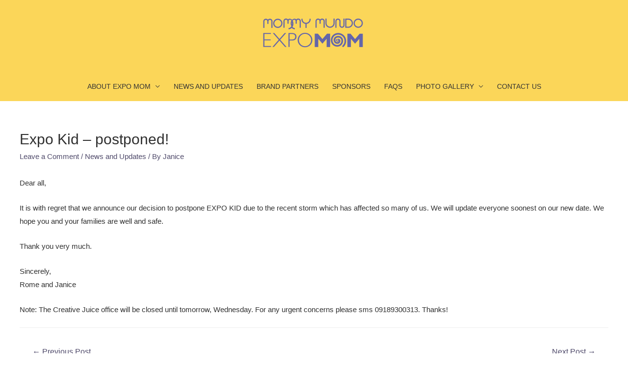

--- FILE ---
content_type: text/html; charset=utf-8
request_url: https://www.google.com/recaptcha/api2/anchor?ar=1&k=6LfUrboZAAAAAE3dtelcIvETaUYmrlRix_uclV4H&co=aHR0cHM6Ly9leHBvbW9tLmNvbTo0NDM.&hl=en&v=7gg7H51Q-naNfhmCP3_R47ho&size=invisible&anchor-ms=20000&execute-ms=15000&cb=6d95xhxtz3ad
body_size: 48083
content:
<!DOCTYPE HTML><html dir="ltr" lang="en"><head><meta http-equiv="Content-Type" content="text/html; charset=UTF-8">
<meta http-equiv="X-UA-Compatible" content="IE=edge">
<title>reCAPTCHA</title>
<style type="text/css">
/* cyrillic-ext */
@font-face {
  font-family: 'Roboto';
  font-style: normal;
  font-weight: 400;
  font-stretch: 100%;
  src: url(//fonts.gstatic.com/s/roboto/v48/KFO7CnqEu92Fr1ME7kSn66aGLdTylUAMa3GUBHMdazTgWw.woff2) format('woff2');
  unicode-range: U+0460-052F, U+1C80-1C8A, U+20B4, U+2DE0-2DFF, U+A640-A69F, U+FE2E-FE2F;
}
/* cyrillic */
@font-face {
  font-family: 'Roboto';
  font-style: normal;
  font-weight: 400;
  font-stretch: 100%;
  src: url(//fonts.gstatic.com/s/roboto/v48/KFO7CnqEu92Fr1ME7kSn66aGLdTylUAMa3iUBHMdazTgWw.woff2) format('woff2');
  unicode-range: U+0301, U+0400-045F, U+0490-0491, U+04B0-04B1, U+2116;
}
/* greek-ext */
@font-face {
  font-family: 'Roboto';
  font-style: normal;
  font-weight: 400;
  font-stretch: 100%;
  src: url(//fonts.gstatic.com/s/roboto/v48/KFO7CnqEu92Fr1ME7kSn66aGLdTylUAMa3CUBHMdazTgWw.woff2) format('woff2');
  unicode-range: U+1F00-1FFF;
}
/* greek */
@font-face {
  font-family: 'Roboto';
  font-style: normal;
  font-weight: 400;
  font-stretch: 100%;
  src: url(//fonts.gstatic.com/s/roboto/v48/KFO7CnqEu92Fr1ME7kSn66aGLdTylUAMa3-UBHMdazTgWw.woff2) format('woff2');
  unicode-range: U+0370-0377, U+037A-037F, U+0384-038A, U+038C, U+038E-03A1, U+03A3-03FF;
}
/* math */
@font-face {
  font-family: 'Roboto';
  font-style: normal;
  font-weight: 400;
  font-stretch: 100%;
  src: url(//fonts.gstatic.com/s/roboto/v48/KFO7CnqEu92Fr1ME7kSn66aGLdTylUAMawCUBHMdazTgWw.woff2) format('woff2');
  unicode-range: U+0302-0303, U+0305, U+0307-0308, U+0310, U+0312, U+0315, U+031A, U+0326-0327, U+032C, U+032F-0330, U+0332-0333, U+0338, U+033A, U+0346, U+034D, U+0391-03A1, U+03A3-03A9, U+03B1-03C9, U+03D1, U+03D5-03D6, U+03F0-03F1, U+03F4-03F5, U+2016-2017, U+2034-2038, U+203C, U+2040, U+2043, U+2047, U+2050, U+2057, U+205F, U+2070-2071, U+2074-208E, U+2090-209C, U+20D0-20DC, U+20E1, U+20E5-20EF, U+2100-2112, U+2114-2115, U+2117-2121, U+2123-214F, U+2190, U+2192, U+2194-21AE, U+21B0-21E5, U+21F1-21F2, U+21F4-2211, U+2213-2214, U+2216-22FF, U+2308-230B, U+2310, U+2319, U+231C-2321, U+2336-237A, U+237C, U+2395, U+239B-23B7, U+23D0, U+23DC-23E1, U+2474-2475, U+25AF, U+25B3, U+25B7, U+25BD, U+25C1, U+25CA, U+25CC, U+25FB, U+266D-266F, U+27C0-27FF, U+2900-2AFF, U+2B0E-2B11, U+2B30-2B4C, U+2BFE, U+3030, U+FF5B, U+FF5D, U+1D400-1D7FF, U+1EE00-1EEFF;
}
/* symbols */
@font-face {
  font-family: 'Roboto';
  font-style: normal;
  font-weight: 400;
  font-stretch: 100%;
  src: url(//fonts.gstatic.com/s/roboto/v48/KFO7CnqEu92Fr1ME7kSn66aGLdTylUAMaxKUBHMdazTgWw.woff2) format('woff2');
  unicode-range: U+0001-000C, U+000E-001F, U+007F-009F, U+20DD-20E0, U+20E2-20E4, U+2150-218F, U+2190, U+2192, U+2194-2199, U+21AF, U+21E6-21F0, U+21F3, U+2218-2219, U+2299, U+22C4-22C6, U+2300-243F, U+2440-244A, U+2460-24FF, U+25A0-27BF, U+2800-28FF, U+2921-2922, U+2981, U+29BF, U+29EB, U+2B00-2BFF, U+4DC0-4DFF, U+FFF9-FFFB, U+10140-1018E, U+10190-1019C, U+101A0, U+101D0-101FD, U+102E0-102FB, U+10E60-10E7E, U+1D2C0-1D2D3, U+1D2E0-1D37F, U+1F000-1F0FF, U+1F100-1F1AD, U+1F1E6-1F1FF, U+1F30D-1F30F, U+1F315, U+1F31C, U+1F31E, U+1F320-1F32C, U+1F336, U+1F378, U+1F37D, U+1F382, U+1F393-1F39F, U+1F3A7-1F3A8, U+1F3AC-1F3AF, U+1F3C2, U+1F3C4-1F3C6, U+1F3CA-1F3CE, U+1F3D4-1F3E0, U+1F3ED, U+1F3F1-1F3F3, U+1F3F5-1F3F7, U+1F408, U+1F415, U+1F41F, U+1F426, U+1F43F, U+1F441-1F442, U+1F444, U+1F446-1F449, U+1F44C-1F44E, U+1F453, U+1F46A, U+1F47D, U+1F4A3, U+1F4B0, U+1F4B3, U+1F4B9, U+1F4BB, U+1F4BF, U+1F4C8-1F4CB, U+1F4D6, U+1F4DA, U+1F4DF, U+1F4E3-1F4E6, U+1F4EA-1F4ED, U+1F4F7, U+1F4F9-1F4FB, U+1F4FD-1F4FE, U+1F503, U+1F507-1F50B, U+1F50D, U+1F512-1F513, U+1F53E-1F54A, U+1F54F-1F5FA, U+1F610, U+1F650-1F67F, U+1F687, U+1F68D, U+1F691, U+1F694, U+1F698, U+1F6AD, U+1F6B2, U+1F6B9-1F6BA, U+1F6BC, U+1F6C6-1F6CF, U+1F6D3-1F6D7, U+1F6E0-1F6EA, U+1F6F0-1F6F3, U+1F6F7-1F6FC, U+1F700-1F7FF, U+1F800-1F80B, U+1F810-1F847, U+1F850-1F859, U+1F860-1F887, U+1F890-1F8AD, U+1F8B0-1F8BB, U+1F8C0-1F8C1, U+1F900-1F90B, U+1F93B, U+1F946, U+1F984, U+1F996, U+1F9E9, U+1FA00-1FA6F, U+1FA70-1FA7C, U+1FA80-1FA89, U+1FA8F-1FAC6, U+1FACE-1FADC, U+1FADF-1FAE9, U+1FAF0-1FAF8, U+1FB00-1FBFF;
}
/* vietnamese */
@font-face {
  font-family: 'Roboto';
  font-style: normal;
  font-weight: 400;
  font-stretch: 100%;
  src: url(//fonts.gstatic.com/s/roboto/v48/KFO7CnqEu92Fr1ME7kSn66aGLdTylUAMa3OUBHMdazTgWw.woff2) format('woff2');
  unicode-range: U+0102-0103, U+0110-0111, U+0128-0129, U+0168-0169, U+01A0-01A1, U+01AF-01B0, U+0300-0301, U+0303-0304, U+0308-0309, U+0323, U+0329, U+1EA0-1EF9, U+20AB;
}
/* latin-ext */
@font-face {
  font-family: 'Roboto';
  font-style: normal;
  font-weight: 400;
  font-stretch: 100%;
  src: url(//fonts.gstatic.com/s/roboto/v48/KFO7CnqEu92Fr1ME7kSn66aGLdTylUAMa3KUBHMdazTgWw.woff2) format('woff2');
  unicode-range: U+0100-02BA, U+02BD-02C5, U+02C7-02CC, U+02CE-02D7, U+02DD-02FF, U+0304, U+0308, U+0329, U+1D00-1DBF, U+1E00-1E9F, U+1EF2-1EFF, U+2020, U+20A0-20AB, U+20AD-20C0, U+2113, U+2C60-2C7F, U+A720-A7FF;
}
/* latin */
@font-face {
  font-family: 'Roboto';
  font-style: normal;
  font-weight: 400;
  font-stretch: 100%;
  src: url(//fonts.gstatic.com/s/roboto/v48/KFO7CnqEu92Fr1ME7kSn66aGLdTylUAMa3yUBHMdazQ.woff2) format('woff2');
  unicode-range: U+0000-00FF, U+0131, U+0152-0153, U+02BB-02BC, U+02C6, U+02DA, U+02DC, U+0304, U+0308, U+0329, U+2000-206F, U+20AC, U+2122, U+2191, U+2193, U+2212, U+2215, U+FEFF, U+FFFD;
}
/* cyrillic-ext */
@font-face {
  font-family: 'Roboto';
  font-style: normal;
  font-weight: 500;
  font-stretch: 100%;
  src: url(//fonts.gstatic.com/s/roboto/v48/KFO7CnqEu92Fr1ME7kSn66aGLdTylUAMa3GUBHMdazTgWw.woff2) format('woff2');
  unicode-range: U+0460-052F, U+1C80-1C8A, U+20B4, U+2DE0-2DFF, U+A640-A69F, U+FE2E-FE2F;
}
/* cyrillic */
@font-face {
  font-family: 'Roboto';
  font-style: normal;
  font-weight: 500;
  font-stretch: 100%;
  src: url(//fonts.gstatic.com/s/roboto/v48/KFO7CnqEu92Fr1ME7kSn66aGLdTylUAMa3iUBHMdazTgWw.woff2) format('woff2');
  unicode-range: U+0301, U+0400-045F, U+0490-0491, U+04B0-04B1, U+2116;
}
/* greek-ext */
@font-face {
  font-family: 'Roboto';
  font-style: normal;
  font-weight: 500;
  font-stretch: 100%;
  src: url(//fonts.gstatic.com/s/roboto/v48/KFO7CnqEu92Fr1ME7kSn66aGLdTylUAMa3CUBHMdazTgWw.woff2) format('woff2');
  unicode-range: U+1F00-1FFF;
}
/* greek */
@font-face {
  font-family: 'Roboto';
  font-style: normal;
  font-weight: 500;
  font-stretch: 100%;
  src: url(//fonts.gstatic.com/s/roboto/v48/KFO7CnqEu92Fr1ME7kSn66aGLdTylUAMa3-UBHMdazTgWw.woff2) format('woff2');
  unicode-range: U+0370-0377, U+037A-037F, U+0384-038A, U+038C, U+038E-03A1, U+03A3-03FF;
}
/* math */
@font-face {
  font-family: 'Roboto';
  font-style: normal;
  font-weight: 500;
  font-stretch: 100%;
  src: url(//fonts.gstatic.com/s/roboto/v48/KFO7CnqEu92Fr1ME7kSn66aGLdTylUAMawCUBHMdazTgWw.woff2) format('woff2');
  unicode-range: U+0302-0303, U+0305, U+0307-0308, U+0310, U+0312, U+0315, U+031A, U+0326-0327, U+032C, U+032F-0330, U+0332-0333, U+0338, U+033A, U+0346, U+034D, U+0391-03A1, U+03A3-03A9, U+03B1-03C9, U+03D1, U+03D5-03D6, U+03F0-03F1, U+03F4-03F5, U+2016-2017, U+2034-2038, U+203C, U+2040, U+2043, U+2047, U+2050, U+2057, U+205F, U+2070-2071, U+2074-208E, U+2090-209C, U+20D0-20DC, U+20E1, U+20E5-20EF, U+2100-2112, U+2114-2115, U+2117-2121, U+2123-214F, U+2190, U+2192, U+2194-21AE, U+21B0-21E5, U+21F1-21F2, U+21F4-2211, U+2213-2214, U+2216-22FF, U+2308-230B, U+2310, U+2319, U+231C-2321, U+2336-237A, U+237C, U+2395, U+239B-23B7, U+23D0, U+23DC-23E1, U+2474-2475, U+25AF, U+25B3, U+25B7, U+25BD, U+25C1, U+25CA, U+25CC, U+25FB, U+266D-266F, U+27C0-27FF, U+2900-2AFF, U+2B0E-2B11, U+2B30-2B4C, U+2BFE, U+3030, U+FF5B, U+FF5D, U+1D400-1D7FF, U+1EE00-1EEFF;
}
/* symbols */
@font-face {
  font-family: 'Roboto';
  font-style: normal;
  font-weight: 500;
  font-stretch: 100%;
  src: url(//fonts.gstatic.com/s/roboto/v48/KFO7CnqEu92Fr1ME7kSn66aGLdTylUAMaxKUBHMdazTgWw.woff2) format('woff2');
  unicode-range: U+0001-000C, U+000E-001F, U+007F-009F, U+20DD-20E0, U+20E2-20E4, U+2150-218F, U+2190, U+2192, U+2194-2199, U+21AF, U+21E6-21F0, U+21F3, U+2218-2219, U+2299, U+22C4-22C6, U+2300-243F, U+2440-244A, U+2460-24FF, U+25A0-27BF, U+2800-28FF, U+2921-2922, U+2981, U+29BF, U+29EB, U+2B00-2BFF, U+4DC0-4DFF, U+FFF9-FFFB, U+10140-1018E, U+10190-1019C, U+101A0, U+101D0-101FD, U+102E0-102FB, U+10E60-10E7E, U+1D2C0-1D2D3, U+1D2E0-1D37F, U+1F000-1F0FF, U+1F100-1F1AD, U+1F1E6-1F1FF, U+1F30D-1F30F, U+1F315, U+1F31C, U+1F31E, U+1F320-1F32C, U+1F336, U+1F378, U+1F37D, U+1F382, U+1F393-1F39F, U+1F3A7-1F3A8, U+1F3AC-1F3AF, U+1F3C2, U+1F3C4-1F3C6, U+1F3CA-1F3CE, U+1F3D4-1F3E0, U+1F3ED, U+1F3F1-1F3F3, U+1F3F5-1F3F7, U+1F408, U+1F415, U+1F41F, U+1F426, U+1F43F, U+1F441-1F442, U+1F444, U+1F446-1F449, U+1F44C-1F44E, U+1F453, U+1F46A, U+1F47D, U+1F4A3, U+1F4B0, U+1F4B3, U+1F4B9, U+1F4BB, U+1F4BF, U+1F4C8-1F4CB, U+1F4D6, U+1F4DA, U+1F4DF, U+1F4E3-1F4E6, U+1F4EA-1F4ED, U+1F4F7, U+1F4F9-1F4FB, U+1F4FD-1F4FE, U+1F503, U+1F507-1F50B, U+1F50D, U+1F512-1F513, U+1F53E-1F54A, U+1F54F-1F5FA, U+1F610, U+1F650-1F67F, U+1F687, U+1F68D, U+1F691, U+1F694, U+1F698, U+1F6AD, U+1F6B2, U+1F6B9-1F6BA, U+1F6BC, U+1F6C6-1F6CF, U+1F6D3-1F6D7, U+1F6E0-1F6EA, U+1F6F0-1F6F3, U+1F6F7-1F6FC, U+1F700-1F7FF, U+1F800-1F80B, U+1F810-1F847, U+1F850-1F859, U+1F860-1F887, U+1F890-1F8AD, U+1F8B0-1F8BB, U+1F8C0-1F8C1, U+1F900-1F90B, U+1F93B, U+1F946, U+1F984, U+1F996, U+1F9E9, U+1FA00-1FA6F, U+1FA70-1FA7C, U+1FA80-1FA89, U+1FA8F-1FAC6, U+1FACE-1FADC, U+1FADF-1FAE9, U+1FAF0-1FAF8, U+1FB00-1FBFF;
}
/* vietnamese */
@font-face {
  font-family: 'Roboto';
  font-style: normal;
  font-weight: 500;
  font-stretch: 100%;
  src: url(//fonts.gstatic.com/s/roboto/v48/KFO7CnqEu92Fr1ME7kSn66aGLdTylUAMa3OUBHMdazTgWw.woff2) format('woff2');
  unicode-range: U+0102-0103, U+0110-0111, U+0128-0129, U+0168-0169, U+01A0-01A1, U+01AF-01B0, U+0300-0301, U+0303-0304, U+0308-0309, U+0323, U+0329, U+1EA0-1EF9, U+20AB;
}
/* latin-ext */
@font-face {
  font-family: 'Roboto';
  font-style: normal;
  font-weight: 500;
  font-stretch: 100%;
  src: url(//fonts.gstatic.com/s/roboto/v48/KFO7CnqEu92Fr1ME7kSn66aGLdTylUAMa3KUBHMdazTgWw.woff2) format('woff2');
  unicode-range: U+0100-02BA, U+02BD-02C5, U+02C7-02CC, U+02CE-02D7, U+02DD-02FF, U+0304, U+0308, U+0329, U+1D00-1DBF, U+1E00-1E9F, U+1EF2-1EFF, U+2020, U+20A0-20AB, U+20AD-20C0, U+2113, U+2C60-2C7F, U+A720-A7FF;
}
/* latin */
@font-face {
  font-family: 'Roboto';
  font-style: normal;
  font-weight: 500;
  font-stretch: 100%;
  src: url(//fonts.gstatic.com/s/roboto/v48/KFO7CnqEu92Fr1ME7kSn66aGLdTylUAMa3yUBHMdazQ.woff2) format('woff2');
  unicode-range: U+0000-00FF, U+0131, U+0152-0153, U+02BB-02BC, U+02C6, U+02DA, U+02DC, U+0304, U+0308, U+0329, U+2000-206F, U+20AC, U+2122, U+2191, U+2193, U+2212, U+2215, U+FEFF, U+FFFD;
}
/* cyrillic-ext */
@font-face {
  font-family: 'Roboto';
  font-style: normal;
  font-weight: 900;
  font-stretch: 100%;
  src: url(//fonts.gstatic.com/s/roboto/v48/KFO7CnqEu92Fr1ME7kSn66aGLdTylUAMa3GUBHMdazTgWw.woff2) format('woff2');
  unicode-range: U+0460-052F, U+1C80-1C8A, U+20B4, U+2DE0-2DFF, U+A640-A69F, U+FE2E-FE2F;
}
/* cyrillic */
@font-face {
  font-family: 'Roboto';
  font-style: normal;
  font-weight: 900;
  font-stretch: 100%;
  src: url(//fonts.gstatic.com/s/roboto/v48/KFO7CnqEu92Fr1ME7kSn66aGLdTylUAMa3iUBHMdazTgWw.woff2) format('woff2');
  unicode-range: U+0301, U+0400-045F, U+0490-0491, U+04B0-04B1, U+2116;
}
/* greek-ext */
@font-face {
  font-family: 'Roboto';
  font-style: normal;
  font-weight: 900;
  font-stretch: 100%;
  src: url(//fonts.gstatic.com/s/roboto/v48/KFO7CnqEu92Fr1ME7kSn66aGLdTylUAMa3CUBHMdazTgWw.woff2) format('woff2');
  unicode-range: U+1F00-1FFF;
}
/* greek */
@font-face {
  font-family: 'Roboto';
  font-style: normal;
  font-weight: 900;
  font-stretch: 100%;
  src: url(//fonts.gstatic.com/s/roboto/v48/KFO7CnqEu92Fr1ME7kSn66aGLdTylUAMa3-UBHMdazTgWw.woff2) format('woff2');
  unicode-range: U+0370-0377, U+037A-037F, U+0384-038A, U+038C, U+038E-03A1, U+03A3-03FF;
}
/* math */
@font-face {
  font-family: 'Roboto';
  font-style: normal;
  font-weight: 900;
  font-stretch: 100%;
  src: url(//fonts.gstatic.com/s/roboto/v48/KFO7CnqEu92Fr1ME7kSn66aGLdTylUAMawCUBHMdazTgWw.woff2) format('woff2');
  unicode-range: U+0302-0303, U+0305, U+0307-0308, U+0310, U+0312, U+0315, U+031A, U+0326-0327, U+032C, U+032F-0330, U+0332-0333, U+0338, U+033A, U+0346, U+034D, U+0391-03A1, U+03A3-03A9, U+03B1-03C9, U+03D1, U+03D5-03D6, U+03F0-03F1, U+03F4-03F5, U+2016-2017, U+2034-2038, U+203C, U+2040, U+2043, U+2047, U+2050, U+2057, U+205F, U+2070-2071, U+2074-208E, U+2090-209C, U+20D0-20DC, U+20E1, U+20E5-20EF, U+2100-2112, U+2114-2115, U+2117-2121, U+2123-214F, U+2190, U+2192, U+2194-21AE, U+21B0-21E5, U+21F1-21F2, U+21F4-2211, U+2213-2214, U+2216-22FF, U+2308-230B, U+2310, U+2319, U+231C-2321, U+2336-237A, U+237C, U+2395, U+239B-23B7, U+23D0, U+23DC-23E1, U+2474-2475, U+25AF, U+25B3, U+25B7, U+25BD, U+25C1, U+25CA, U+25CC, U+25FB, U+266D-266F, U+27C0-27FF, U+2900-2AFF, U+2B0E-2B11, U+2B30-2B4C, U+2BFE, U+3030, U+FF5B, U+FF5D, U+1D400-1D7FF, U+1EE00-1EEFF;
}
/* symbols */
@font-face {
  font-family: 'Roboto';
  font-style: normal;
  font-weight: 900;
  font-stretch: 100%;
  src: url(//fonts.gstatic.com/s/roboto/v48/KFO7CnqEu92Fr1ME7kSn66aGLdTylUAMaxKUBHMdazTgWw.woff2) format('woff2');
  unicode-range: U+0001-000C, U+000E-001F, U+007F-009F, U+20DD-20E0, U+20E2-20E4, U+2150-218F, U+2190, U+2192, U+2194-2199, U+21AF, U+21E6-21F0, U+21F3, U+2218-2219, U+2299, U+22C4-22C6, U+2300-243F, U+2440-244A, U+2460-24FF, U+25A0-27BF, U+2800-28FF, U+2921-2922, U+2981, U+29BF, U+29EB, U+2B00-2BFF, U+4DC0-4DFF, U+FFF9-FFFB, U+10140-1018E, U+10190-1019C, U+101A0, U+101D0-101FD, U+102E0-102FB, U+10E60-10E7E, U+1D2C0-1D2D3, U+1D2E0-1D37F, U+1F000-1F0FF, U+1F100-1F1AD, U+1F1E6-1F1FF, U+1F30D-1F30F, U+1F315, U+1F31C, U+1F31E, U+1F320-1F32C, U+1F336, U+1F378, U+1F37D, U+1F382, U+1F393-1F39F, U+1F3A7-1F3A8, U+1F3AC-1F3AF, U+1F3C2, U+1F3C4-1F3C6, U+1F3CA-1F3CE, U+1F3D4-1F3E0, U+1F3ED, U+1F3F1-1F3F3, U+1F3F5-1F3F7, U+1F408, U+1F415, U+1F41F, U+1F426, U+1F43F, U+1F441-1F442, U+1F444, U+1F446-1F449, U+1F44C-1F44E, U+1F453, U+1F46A, U+1F47D, U+1F4A3, U+1F4B0, U+1F4B3, U+1F4B9, U+1F4BB, U+1F4BF, U+1F4C8-1F4CB, U+1F4D6, U+1F4DA, U+1F4DF, U+1F4E3-1F4E6, U+1F4EA-1F4ED, U+1F4F7, U+1F4F9-1F4FB, U+1F4FD-1F4FE, U+1F503, U+1F507-1F50B, U+1F50D, U+1F512-1F513, U+1F53E-1F54A, U+1F54F-1F5FA, U+1F610, U+1F650-1F67F, U+1F687, U+1F68D, U+1F691, U+1F694, U+1F698, U+1F6AD, U+1F6B2, U+1F6B9-1F6BA, U+1F6BC, U+1F6C6-1F6CF, U+1F6D3-1F6D7, U+1F6E0-1F6EA, U+1F6F0-1F6F3, U+1F6F7-1F6FC, U+1F700-1F7FF, U+1F800-1F80B, U+1F810-1F847, U+1F850-1F859, U+1F860-1F887, U+1F890-1F8AD, U+1F8B0-1F8BB, U+1F8C0-1F8C1, U+1F900-1F90B, U+1F93B, U+1F946, U+1F984, U+1F996, U+1F9E9, U+1FA00-1FA6F, U+1FA70-1FA7C, U+1FA80-1FA89, U+1FA8F-1FAC6, U+1FACE-1FADC, U+1FADF-1FAE9, U+1FAF0-1FAF8, U+1FB00-1FBFF;
}
/* vietnamese */
@font-face {
  font-family: 'Roboto';
  font-style: normal;
  font-weight: 900;
  font-stretch: 100%;
  src: url(//fonts.gstatic.com/s/roboto/v48/KFO7CnqEu92Fr1ME7kSn66aGLdTylUAMa3OUBHMdazTgWw.woff2) format('woff2');
  unicode-range: U+0102-0103, U+0110-0111, U+0128-0129, U+0168-0169, U+01A0-01A1, U+01AF-01B0, U+0300-0301, U+0303-0304, U+0308-0309, U+0323, U+0329, U+1EA0-1EF9, U+20AB;
}
/* latin-ext */
@font-face {
  font-family: 'Roboto';
  font-style: normal;
  font-weight: 900;
  font-stretch: 100%;
  src: url(//fonts.gstatic.com/s/roboto/v48/KFO7CnqEu92Fr1ME7kSn66aGLdTylUAMa3KUBHMdazTgWw.woff2) format('woff2');
  unicode-range: U+0100-02BA, U+02BD-02C5, U+02C7-02CC, U+02CE-02D7, U+02DD-02FF, U+0304, U+0308, U+0329, U+1D00-1DBF, U+1E00-1E9F, U+1EF2-1EFF, U+2020, U+20A0-20AB, U+20AD-20C0, U+2113, U+2C60-2C7F, U+A720-A7FF;
}
/* latin */
@font-face {
  font-family: 'Roboto';
  font-style: normal;
  font-weight: 900;
  font-stretch: 100%;
  src: url(//fonts.gstatic.com/s/roboto/v48/KFO7CnqEu92Fr1ME7kSn66aGLdTylUAMa3yUBHMdazQ.woff2) format('woff2');
  unicode-range: U+0000-00FF, U+0131, U+0152-0153, U+02BB-02BC, U+02C6, U+02DA, U+02DC, U+0304, U+0308, U+0329, U+2000-206F, U+20AC, U+2122, U+2191, U+2193, U+2212, U+2215, U+FEFF, U+FFFD;
}

</style>
<link rel="stylesheet" type="text/css" href="https://www.gstatic.com/recaptcha/releases/7gg7H51Q-naNfhmCP3_R47ho/styles__ltr.css">
<script nonce="W5NOwgqUqvRcVCXenZqfEQ" type="text/javascript">window['__recaptcha_api'] = 'https://www.google.com/recaptcha/api2/';</script>
<script type="text/javascript" src="https://www.gstatic.com/recaptcha/releases/7gg7H51Q-naNfhmCP3_R47ho/recaptcha__en.js" nonce="W5NOwgqUqvRcVCXenZqfEQ">
      
    </script></head>
<body><div id="rc-anchor-alert" class="rc-anchor-alert"></div>
<input type="hidden" id="recaptcha-token" value="[base64]">
<script type="text/javascript" nonce="W5NOwgqUqvRcVCXenZqfEQ">
      recaptcha.anchor.Main.init("[\x22ainput\x22,[\x22bgdata\x22,\x22\x22,\[base64]/[base64]/bmV3IFpbdF0obVswXSk6Sz09Mj9uZXcgWlt0XShtWzBdLG1bMV0pOks9PTM/bmV3IFpbdF0obVswXSxtWzFdLG1bMl0pOks9PTQ/[base64]/[base64]/[base64]/[base64]/[base64]/[base64]/[base64]/[base64]/[base64]/[base64]/[base64]/[base64]/[base64]/[base64]\\u003d\\u003d\x22,\[base64]\\u003d\\u003d\x22,\x22wrzCk8KwwpjDuRtKw68fw7fCg8K2wq8mcMO/w7rCqivCnWDDnsKsw6VLTMKXwqgEw4zDksKUwp/CjhTCshgXNcOQwpdBSMKIHMK/VjtgVmxzw7fDu8K0QXM2S8OvwoUlw4oww4MsJj5yVC0AL8KkdMOHwr/DuMKdwp/CjF/DpcOXKMKdH8KxLsKtw5LDicKaw6zCoT7CrjA7NWJuSl/[base64]/wpogw51nYDRWeWvDqHTDi8OGdidlwp4FXAfCs3AmVMKcGcO2w7rChAbCoMK8wojCq8OjcsOBbiXCkiRbw63DjELDk8OEw48rwpvDpcKzMwTDrxoHwqbDsS5aVA3DosOBwpccw43DuTBeLMKow552wrvDsMKIw7vDu0Iyw5fCo8K2wohrwrR7OMO6w7/CjMKeIsOdG8KYwr7CrcKFw6NHw5TCqMK9w498RcKMecOxD8OHw6rCj2fCn8OPJC7DuE/Cul87wpzCnMKnHcOnwoUHwqwqMnsSwo4VAMKmw5AdH3k3wpENwqnDk0jCmcKRCmw7w5nCtzpNJ8Owwq/Dl8OgwqTCtHbDvsKBTApFwqnDnVJ9IsO6wo5qwpXCs8ONw6N8w4dewo3CsURzfCvCmcOkABZEw4bCpMKuLz1Ewq7CvEvCtB4OPxDCr3w0AwrCrUzClideFEfCjsOsw7/CtQrCqFs0G8O2w6YqFcOUwqwGw4PCkMOmJhFTwobCvV/Cjy/[base64]/w6A5ZGzCtMK/aFIsw4TDlnxfSMOQb1HDhhnDgHcjFcOtISLDo8OywobCkkQ7wpPDjyhyI8OBEXc9UGXCisKywrZpRyzDnMOUwojChcKrw5obwpXDq8Ovw4rDjXPDp8Khw67DiQzCkMKrw6HDjsOkAknDi8KICcOKwqoYWMK+CsO/[base64]/DusKKLsOgHcKzwpVnPMOSw6HDncK2IDFbw67CigdjfQlOw7TDgsOmAcO+TknCvGNQwrR6EHXCicOXw71wXx9tBMOywqQNJMK2GsKcwoB3w6xtUw/Ctnxgwq7CgMKbFGYHw5Y3wp8AG8K5w7nCmG3Dh8OkUsOMwr/[base64]/CssKrwokLwq8UVsOvGsKjCDINGcOAwqx3wop2w7DCnMOKTMOsOmHDlcOZIcK7w67CvR0Kw4DCtR3Duj/Cp8OswrjDr8KWwo1kwrIZNlVFw5EDYRlJwrPDv8OyHMKVw43CmcK+w4MLHMKcCzFCw4MfPMK/w49jw45cX8Ohw7Ifw7YtwpnCmcK9PF7DlwvChcKJw7DDjUA7AsOiw5vDrDESOHDCnUkSw7d4KMO/w6kIdnHDjcKGeEo2w6VUQsOMw5rDpcK7AcK8ZMKIw7vDmsKsS1RpwqZGPcKgTMOkw7fDnWrClMK7w5DCnAFPecOoKUfCggQpwqA3VV4OwrPCrQUew6jCt8KlwpM3dMO4w7zDh8KkJMKWwoHCk8KFw63CmzfCumZoY0TDsMK/AEVpwp7Di8K8wpl8w4vDmsOmwqvCj2VuXEkBwo0CwrTCuxsew6w2w6EYw5bDpMOQZMKqWcOLwrDCmMK0wq7CrVhiw57Cs8O/cio5GsKpDBHDvRrCqyjCqsKdeMKJw7XDu8Ola23CrMKPw6cDCsKxw7XDvnHCmMKAN37DvXnCsirDkFfDvcOrw5pww7LCjBrCl30bwpw8w7R9A8K8UMObw558woJwwpnCrH/[base64]/[base64]/DtcOOwqLDgH1Xw77Cin7DkcK0MknDjcOcB8O4w48/J0LDo14kWXHDnsKmScOwwrgHwr9TBSlXw4vDucKMWcKLwoRhw5bCs8KiCcK9Zn1ww7EkQMKSwobCvzzClMOnR8OWWV3DqVkod8O6wp0/wqDDgMOcOglZCWQYwqJkwrNxCcKZw4BAwoPDgkQDwp7Ck1Jhw5LDni1ARcOJwqLDjMKxw4PDhiMXK27CmMKCfjpScMKfCD7Cm37CsMO9KEvCrDNCKFvDpRnCpcOVwqXDrcO/BUDCqw4pwqDDuw0Ywo3CosKHw7Niwr7DmA9Sfz7CssO7w49bScOPwrDDrgrDosOAfknCsg9Nw7/CtcKdwosCwoMGG8KMCG1/a8KPwo0jT8OrYcOjwqzCjMO5w5HDm0wVGsKrfsKdexjCvDoVwqQKw4wna8OwwoTCri/ChEEtZ8KDSMKhwqIyU0IaATsIScKUwqXCgiPCicKewpPDknMdCRVrGTt8w7sWw7vDg3BUwrvDpBbCsVDDqcOaJMOLFcKLw756YCLDtMKSJ0nCgcKAwpPDjSDDoF4UwqXCjykGwrrDuRrDiMOTw4NIwo3DjcOjw4lFwoUMwo59w5IfJMKaCsO4Om/DmcKWL1YoXcKdw44Kw4/[base64]/w50awoMiSMKMFsO8HS3DqsKtw65lVDldecOjdjA4YcKPwoZbb8ORB8OdacKUXy/DozFeH8KWw7dHwqXDkcK3wo7Dm8KBYQIkwrRhB8Owwp3Dl8KgN8KiIsKYw6A/w4BKwofDinrCocK4ID4ZaSfDlmXCk3U7aXlNV3rDjg/DhFPDisOCeQkcVcK+wqfDvmLDmRHDvsKgwqPCvMObwrJSw5F4I2/Du0LCgg/DvhXDuVrCrsO3A8KWV8K+w7fDrGoWTWHCqcOJwqZjw6RfIGPCshxjHAZSw5hcFwdlw5cuw77Dq8KJwodaQMKmwqRcU3NQYgnDlsKpHsO0cMOhdw5vwq54KcK+QWVhwr0Ww4oUw4/[base64]/WVcYFVXCtCnCuCTDqEbCk8KzTMOMWcO1V1nCnMOVfyHCmUV9bADDucKcK8KrwoNJCg4pSMOQMMOqwqo/CcK6w7fDnxUrNi3DrxdJwpNPwo3Cs3DCtQ8Ow5Qywo/Cl2HDrsO8FsKgw73CkAAfwqDDqAA8NMKBV0A+w7tZw5sNw7tUwr9xS8O0JsOfTMOHYsOpKcKAw6rDsUbCiFbCkMObwqrDpMKEd1XDixcKwpzCg8OMw6rCtMKEChhJwoNWw6vDmRMLOcOtw77Ckyktwpp/w5MUbsKXwofDjjZLVnVlbsObI8Otw7MLAsORcE3DpsKbFcO6F8OtwpcCV8OLYsO9w5h0FhfDuC3CgkBAwpVKYXjDmcKdaMKYwocXUcK/V8K9PWHCt8OSacK4w73ChsKGHWNKwp9TwpDCrG9Kw63CoD5Xw4/DnMKyXC4zKwc6EsKoPH3Dl0MjfEt/[base64]/CnMOnesKjP8O/d2BJwoXDtVAuwpXConNxRMKewpE5CEYCwr7DvsOcOcKPLxUqcUjDhMKrw49Aw4HDgFvCqFnCnybDsmN3w77DrcO1w7QOEMOsw7zCnMKjw6coW8K7worCpMKfRcONesOBw6JGGgZVwpfDjF3Dh8OvX8OZw4ImwoRqNcOaXsOBwpA9w642ZzHDvRFSw4DCkg0lw6EBeA/DlcKUwovCkELCtDZJbcOlXQ7Cj8Oswr/Dt8Ocwq3CoUceF8K4wqAhagfCtcOGwpYhEy8pw67CvcKrOMOhwphSRjzCl8KFw7ojwrFtE8KZw7/DvcKDwqfDjcOHPXXDsX0DMUPDnGNqZQwOc8Ozw6N/S8KCScOeccOvw4UDQcK+wqgvEMK0WcKCWXIgw4zCs8KTVsOhXBESW8OiRcOvwofDuRsGVARCw5ZCwpXCrcO8w487IsKbA8O/w4oXw53CjMO8wrV4LsO5WsObJ1zDu8Kxw640w5JnEkRVfMKywo5mw40YwoIDbMKKwpAmwrUbNsO6JMOkw5suw6PCmGXCk8OIw5XCscOuSx80esO2ZRXDqcK2w6RBwoDCj8OLNMOjwp/CrsOFwoR6dMKXw5t/ZT3Dm2o2UsO5wpTDpcOvw7tqVWPDp3jDj8OHUQ3DoQ4oGcKAOmXCmsOBSsOdGsOuw7JAPcOWw5TCp8ONwr3DtylDJijDpxkLw5JPw50bYsOrwqbCj8KOw4clw4bCnQsYw4jCocKewqjDuEA7wo95wrd7GsK/[base64]/[base64]/CqDHCjMOyLcKNKMKYwrbDhz5FXnY/wo3CncOfX8OLwoECMMKhfDDCgcKOw5TCiRvCoMKFw7fCvsORMMOSaBxzP8KMXw0Fwo8Ww7vDlhRfwqh1w68BZi7Ds8KIw5xqCcKDwrzCnztNU8OHw6vDnFvCsS5rw7dZwpA2LsKGVCYdwofDrMOGOWVMw406w7bDqDgGw5vDoy1celLCsxYEO8K/w7DDpRlFB8OYa0gFFMO7ODgPw5/CvcK4DCbCmMObwo7DmVIPwo7Dp8Omw7MWw7bDv8OwNcOMTRVzwpzChgDDhkIUw7HCnglEwrrDocKaa3obNMKuCBRSM1TDo8K8WcKqwqPDgMO3Wk0nw4VNJsKIcMO6CcOBG8OGOcONw6bDlMOnF1/Crik/w6TClcKHb8KLw6Juw5rDvsObBiV0asOtw5rDscO3GhA9WMOSw5JKwpzDlinCn8Oawp0HZsK/YMO9LcKUwo/CpcOnckZKw6wQw54awrzCrEzDgcKOOsOwwr7DjBwuwodYwq5lwr53wrrDmHzDoFHCsW9aw63CoMOPw5jDqlDCq8Oew7jDpk3CiA/CvSnCk8OzU1HDoAbDj8OGwqrCsMK3HsKqT8KhIcORPcOLw5PCi8O8wpTCiQQNKCUfbk1QMMKvV8O/w5LDg8KvwoUFwofCrXQ5F8K7ZwJpLcOiUGgRwqMqwpIhKsKyW8O0D8K8f8OEA8KQw5IJelPDlsOgw6g5QMKrwpROw7bCkmXCvMOSw4LCicO0w7XDhMOww50gwpVUfcKqwpJKUDHDosObYsKqwoQRwqTCgEbCi8KNw6bCvCTDq8KiPw0ww6nDtxcDcxR/QylqXjMHw5LDoH1bLMOiXcKdFjpdR8Krw7/Cg2cXeGDCrwtbZV0PDTnDjGnDli7CrirCp8KxDcOJFcKtO8KOFcOJYWA/[base64]/CpgXDvMK5w5bDm8O2HMOTwpjCqMOWF8KqwrXDoMKgWcOswoxBCsKBwr/CicO1W8OcUcOSBCHDh3kLw5xSw4PCtsOCN8Kvw7PCs3RYwrrDuMKZwopPQjXCm8KJVsKMw7fDu1XCvRliwoA8wpJdw4lfekbCkXcqwojCt8ORbsKAA2HCncKuwq4ow7PDuQ8YwppQByXColnCtT5GwqERwqlNw5t/TC3ClsO6w4MTUTU9XXwmTGRhQ8OMdSINw55jw7HDo8ORwopsEkdYw6UTBH0ow4nDh8OLemjCqRMhH8KZSGkqeMOLw4jCmcK/wo4rMcKpL3I+QcKEXsKFwqRnVcOBbwTCpsKlwpzDvcOjJcOdVivDmcKCw77CrzfDkcKdw7pzw6YWwo/ClMOVw4ZKEDkPH8Kxw5AdwrLDljN5w7M+XcOQwqINwowSS8OSS8KHwoHDpcKEQ8ORwrUPw4/CpsO/[base64]/FHI6GQYuTMKGw7HCuBsKw6jDmhF1w4dSTsKtQ8OzwonCp8KkBUPDpsOgBGZGw4rDssOjWH4Aw6MhLsOEwpPDjsO6w6cqw5lkwp3CgsKWB8OKImwAbsO5woURwqLClcKZTMOvwpfDq1/DpcK1ccO/asKiw75Zw6PDpw50w7TDvMOEw7rDtn/CjcK6SsOwGjJCEz1IJDtcwpJ+f8KmCMOTw6TCjMOpw5bDoynDjsKwMWnCpEfClcOBwps3SzcCwrpbw55Cw5vCmsOZw53CusKcfcOVUGQZw7JSwqdUwpgYw77DjMOefhLCtsOQPUnCl2zCsz3DnMORwp/[base64]/[base64]/[base64]/[base64]/ChW94woLCgQTCnV3CoTEcwqDDlMOEwp7DnB0MTsOEw6oqLB1fwp5Xw6MJLMOow6J3wooGN2pJwptaeMKww6nDmsKMwrdzcMO0w7rDgsOHw6l5ESfDscO7S8KBZwDDgSMew7PDtTrCnjVdwpzDlMK5BsKTJDDChsKpw5chLMOMw7TDmC0gw7Y/PcOKEMOow7DDgMKGOcKKwoxuGcOEPsOkTWJvw5fDqAvDrSLDrzTCgSDCpS5/I0c7RWtfwpLDp8OcwpVRU8KiQsKgw7nDk1zCm8KWw7xvFcOiZ01NwpoTw44haMOQGiZjw54kCsOuQsKmSlrCoGRcC8O2C2TCqy4bI8KrT8K0w48RHMOif8KhZsObw7hudywjNyDCrhrDky7Cj2U2KH/[base64]/[base64]/DosOdwpMCw60lw5AYwrxEeMK7ZH9cbsO7w7TCsnYvw6rDr8Oyw6JXfcKPP8Olw68nwpjCpFHCssKXw5vCsMO+wpBKw5HDr8KkNRhWw5rChsKdw5gXXsOSS3ggw4Q8alfDjsOMwpEHXcOnKCV6w5HCmFk/VVZ8BcOzwrrDjlhCw6soc8KpAMO4wpDDjUvCly/Cn8K8dcOOVXPCl8OtwqnCvlUmw5FLw6tBdcKww4Q9CQzCtXd/Xx9JFsObwpvCgA9ReAY6wpHCrcKzc8OVwqHDonjCiUnCq8OLw5MTTSlFw4M/GsOkG8Odw57CrHpuZcKKwrFiQ8ODw7bDhz/[base64]/[base64]/Ch37DtsKhL8OaesOXVcOrworClMK8RsKswr7CgsO0W8O3wrTDvMKYLTbDoS/[base64]/CoxXCkV3DlSofw7Y5QcOwZsKlwpQhfsK8woLCqcK7wqoeDlLDocKHNEhLD8OmZcOuCSvDmnDCgMOxwq00DWfDgxI7wpJHN8OxbRopwovChMOlEsKEwrLCvz5fL8KIUmQadcOuWz/DmcKBWHTDjMKuwrRCacKTw6DDkMOfBFQESALDgVAVZcKuUS/ChsO9wqDCjcOoPsKrw4ZhTMKkSMK9dW0RGhDDuA99w6wtwp3ClsOIDsOCTcOUXmVHQRbCoysAwqbCu1nDgRxcWRw0w7hDdMKFwpVTcQ7CrsOORcKjXcOwbMKNWXFdYwDDmVXDp8ObdsK/fMOtw47CphDCi8OWRysQUXXCj8K6Zj4MPjY7OMKRw6fDpRHCsRnDnDozwoUAwp7Dgh/CqG1DLsKxw7zCrWfDusKLGwvCsRs0wqjDrMOVwqdNwpsQAcOpwobDkcOuenpTZgPCgyMSwrFBwppZFMKzw6bDgcOtw5AGw5IVWRc7SHfCj8K1AzPDgcOtV8KDUjPCssKKw4jDt8OfFMOMwp4MSAgOwq3Dg8ODWA/Cr8ORw7LCtsOfwpo8CsKKPWQoGEJzF8O5dMKQcsOHWz3DtU/Dp8Omw4FnRiLDq8Kbw5XDvGVpVsOZwopDw69Iw5YAwrbCiz8mHjvDtmTDjcOZTcOewpxqwqzDiMOLwpDDncO9JWJmYlbDh0UFwo3CuAp5G8KmHcKnw7DDscOHwpXDocOBwqcbc8OCwqzCncK1TcKaw7sFd8Klw5DCjcOAdMK3MQ/DkzvDt8Oyw7BsUW8XUcK7w7LCusKbwrJ8wr55w4k2wqpVwpgSwoV5JcK2EXJkwrLCjMO8wpvDvcKrOTFuwpXDnsO7wqZlcybCpMO7wpMGDsKzWg9xPMKgIXtbw5hObsKoAAoPTcK9wqFKEcKlfgzCvVcLw79hwr3DrcO8w4rCrzHCs8KZHMKEwqHCmcKdKTfCtsKUw5/CkxfCkmcbwpTDpisDw6FkSh3CtMKTwrDDrEjCs2vCsMOUwqFiw74Yw4JewrsawpXDl28HSsKRfMOcw6XCvCJqw7dxwokVJMOMwpzCqx/Dh8KwIcO7RsKswpXDpFfDtgMcwpLCnMOYw5YPwr53w5rCrcOXMxPDgksNI2HCnA7CrV/CmAhOBzzCuMKBJA1dwpXChlzCusOKBcK/GVBSeMOPacK/w7nChyjCrMKwFMO7w73CnMKDw71HKkTChMK3w6YAw4/DicKEGcKZdsOJwrHDr8ONw44TdMKwPMKoV8Kfw785wpsiGV5Ff0rCq8K/LRzDu8OIwok+w7bDvsOOFEfDgHcuw6TCuCVhOVY4ccKjUMKDHl18w73Cs1l0w7fCgAx1J8KMTxTDjsOiwrglwqFbwrEFw4XCm8ODwonCv0/CpmJIw51PEcOqY2vDp8OjH8OgIwLDhxsyw7jClW7CpcOnw7jCrlZAHSvCpMKqw4ddT8KIwocewoTDsiHDrzUNw4JEw6EJwobDmQU4w4U1M8K0XQBpVDzDksOuZRjClMOwwpJvwpdVw5XCqMOYw5opdcKEw6FbUQ/Ds8KKw54twq8rUMOewrFScMKpw4TCiTvDhG/ChcOAwqp4Tyoxw74iAsKJbVRewqwcGMOwwpPCokA4NcKuScOtSMKuFcOvbH/[base64]/DmDkMejzDgsOOacO7K8KPwrHDoDcmY8OIwoUow6fCjWs4esO9woY/woPCgsKBw7REwpwbMxQQw4oBGjfCm8KPwqcSw6/[base64]/CnRDDp8K5wqnDmg0xd0Ypwo/DmcKrC3k0w5RpEnMIKBnDoAwNwqvCgsKsG2QfbnUTw47ChwzCmjLCjsKHw7XDkBhIw79Mw69GNMOhw6rDtEVLwoctGDpsw4QQC8OpIh/[base64]/CmUVbFUMcelkxwpdNOkore3XCncOxw4PDtWjCikDDpi3DjVc9DXNTRsOJwpXDiARafsOSwqQGwrvDpMKNwqtYwpxkRsOKV8KIeDDDq8KgwoRUC8KIwoNGwrbCmHXDt8KwLkvDqm4ZPjrCuMO/P8KQw4M8woLDrcO8w4HChMKKLMOHwoR0w6PCuzHDtsOrwozDlMKqwr9twrpWaHJSw6s0KMO1S8OgwoQxw4zCncOuw6x/[base64]/IBl9w63CtwINa8OtwrcBwrzCh8K1NWsMwpvDqWlfw6rDo0J1IS/CgXDDvsOeeWhWw7bDnsO7w71swoDDj2fCmEbCilLDnWILDQbDlMKqw5xzB8KnFBh4wrcaw60ewqLDqUskLcOaw5XDrsKbwozDhcKlEsKcNMO7AcOWK8KGM8KAw5/CqcOEY8KCQ0I2w4jCtMKZRcKIbcOnGw/[base64]/wpTDggQswqUaw7nCvHHCtUjCgCJVOGjCqcOTwpfCkcK5UFzCpsOXRykNPWd4wonCpcKXOMOyGyrDrcOzGwdZBCcJw7oPQMKOwp3CusO4woVif8OPPmwOw43Cjzh5RcK1wq/DnlAoVTZbw7XDnsO9GcOqw7LCsTN0GcKEZl7Dsn7Clmsow4skO8OYXcKrw6fCnx/DogseNMORwoxjcsOdw7/DpcKOwoZdMX43wq/Ds8OROwMrUwXDlEkafcOcb8OdAlxSwrvDoyjDkcKdWcOzcsK4PcOqasKTCMOpwrpkw4hrOgbDkQoDckXDsjDCpCUfwos8IX9ycxcvGSvCrsKxRMORIMKfw7zDsw/DoSfDlMOuw5bDm1Rkwp7CmsO5w6hYO8KcRsO9wrXCpGnCkFPDqQsvOcKOKknCvAlMF8Kqw5Itw5Nde8KWWTYWw7jCshdOSSAzw5zDpMKZCHXCrsO7wofDmcOgwp0FI3oywpbChMKewoFbZcKjw4/DsMKUBcKOw57CmsKYwofCnEVtMMKRwr59w7BUIMKDwqLChcKEG3zCl8OVfB3ChcKzLhvCqcKbwo/[base64]/[base64]/[base64]/[base64]/CrRHCmsKbw73CiGEXwrcHw6ZlbcOtwqrDqcOcCMK7wqJ/w7ZfwoAMR2tMHBbCi23Dn1DDisOKH8K0WTcKw69yLcOtcBFYw67DucK4QWzCscOVNGJYFcKTVcOYaG/Dh0stw6tBH3PDjwsuFjDCoMKuGcKFw4LDmGUXw5UYw7oRwr7DuGM0worDqcOWw7V/woHDtcKQw59IUMO4wr7CpSQjWsKAPsOLCgA5w5B3eRvDkcKaTMKfw7sVQcKqS1bCkn3CicKyw5LCr8KuwoBdGsKAacK1wqbDssKUw5xgw73DmkvDtsKAwo5xfH4QYUwFwqrDtsOaNMOkB8KkNyjDnjnCksKww7cowrUtJ8OJeDVJw6bCjMKNYnhXdjnCg8KaGH/DuWtPZsOeJcKCZVoPwq/Dp8O6wprDhhwDQ8O2w6/ChcKRw6ANw7dPw6J0wp3DlsOAQcOSIcOhw6cmwqE8GsOsc2kgw7bCgx4dwrrCiRgewr3DqH7ChHEwwqrCq8Ozwq1tPmnDnMO0wqYNHcOfRMKAw6wxP8KAHBgkUF3Cu8KXGcO0Y8OrKS9qTcO8PMKCH3lqGT3DiMOcw6pkXMOlRU4KNF12w77Cj8K8TWjDjQTCqB/DgznDocKKw5IecMO1wp/DhGnClcOJT1fDjhVDejZhcMK0dMKcUhTDjwlmwqgyGxzDtsOuw7LCjMOgODAKw4TDtxNMTiHDvMKAwrfCpcOqwpzDm8Ktw5nDv8O/woV8RkPCk8KJH1U/[base64]/w4LDtMK7w5rCg8OaUsKgwqfCpMK8MMKuX8KIw5IrAkrCuVJFd8Kqw4LDpMKtRcOqYMO5w4UcC1nDpzjDtCkSGixCeAZYOVAHwrBEw45Ow7vDl8KJK8OGwovDjwF8QHUDBMOKLgzDu8Oww6zCocKLKmbCisOwc1rCjsK4XSjDpQo3wp/CgWkVwqjDmxJbODnDlMO4Ll5WdQlew4nDpFxkUjYwwr1PKsORwoknTcKhwq8bw4EOcsOuwqDDnFgxwrfDpDXChMODVEXCvcKhXsOmUMKcwprDt8KuMXokwobDnSJZMMKlwpctSBXDjTgFw6BTH05Rw6bCpUxBw63Do8OKTcOrworDkzbCp1o6w5/DqAg2bzZWMEbDrB5uFMKWXDjDj8OYwqdOYAdAwpgrwocsLnvCq8KLUlYOOUwCwq3CkcOcC27CgnHDoUM4FcOVcMKRwpIrwojCtsO2w7XCvsOrw68YH8KEwrduEsKhw4vCqAbCrMOwwrnCulAdw7XCpWjChivDh8OwciDDoEJOw6nCoC00w4/CusKBw4PDgivCjMOFw4l4wrjDs0/Cr8KVNhk/[base64]/[base64]/[base64]/DlDbChAYLHMKEwrzDsyBNw6rCugpNw7Zmw6gZw6klF3zDkCLCuUrCn8OvVMO0DcKew6rClsKIwpUQw5TCssOjNMKKw519w7cPajU2CiIWwqfDnMK6Mg/DsMKsdMOxVMKyI1PDpMOKw4PCtjMXaWfCk8KMfcOzwpx6TR7DqmJLwoHDoHLCjmTDhMOybcOGU1DDtSHCvg/[base64]/DmMKaKcKcPHLDocOgwrjDmMO1b17Ds286wroNw43CuB9ww441YyPDssKGHsO6wqHCiCYDwponORjChDfCnSMcYcKiEwDCj2TDjm3CisK5TcKCLHXDn8KbWj82T8OUKGDCr8KucMOIVcK/[base64]/[base64]/[base64]/[base64]/woYWYMOfMwPDlUoVaCzDkMOaMMOywpJDXTXDlxgnSMOcw7fCo8KHw4XCtMKywovClcOZAz/CrcKLT8KcwqnCrBlAL8OZw6vCh8KpwoPCjUbClcOJKzRaQMKdTcO5dSFiI8KzDynCtsKPISIMw6MmXEVnwoHCgsOQw7bDrMOfYhxvwr0twpxhw4fDpQMEwrIgwrPCicO7RcKRw5LCpljDh8KqOj9We8KKw5fCunsZfjLDmnzDlipEwozDlsK5VQ/DojQbIMOUw73Dn2HDnMOwwpluw6VnMUAIByRVw5jCr8K1wrZdMGnDpRPDtsOTw7TDjwHDncOaA3HDosKZOMKjS8KTwoTCgSHCvsKxw6/CiwHDo8O/w4PDrsOFw55Ww6oPRsOeSifCq8KYwprDi0DCp8OYw7nDnhYZGMODw7nDlS/Ch3jCj8KuK3TDphbCvsOKWm/Ctnk+Q8K2wozDhE4fTBfCi8KowqsXTnsZwqjDtjHDoWxxIFtJwovCizsnZk5TKAbCk1VYw6bDslXDggHDs8KPw5vDiH05w7F9TsO+wpPDmMKywrTCghoYw7Zfw5fDm8KdBWgPwqHDmMOPwqnCpS/[base64]/wqzDvw1AO8KrYHvDpcOta3TDoQLCtMOvw5Yhw5TCi8OHwq4ea8Kqw6MEwozClUXCs8O9wqgpZsOJRTrDhcOjZihnwoVrfkPDiMKtw7bDssOPwqAsKcK/OQh2w4IXw6o3w4DDkF9YNcOuw4LCp8OEwqLCpMKFw5DDnQEKwrnCvMORw65+EMK7wpMjw7zDomLCgcKdwoLCs1o3w5prwpzClg3CncKzwqBLWMOywoTDtsO+Kz3Cojd6wp7Cv0RMc8OBwrQZcEbDjcK/ZWHCs8O+d8KUGcODOcKxJW3CmMOmwoPCtMKFw7zCuAhtw71/[base64]/XkfCuDRhw4Icw6nDqMKCe1obw6vCg2E4DQIWw7PDtsKDdMOuw6nCvsOsw6jDqsO+wrx2w4YaNQF/W8O7wojDvAg4w7zDhsKNb8K/w4/DhcKowq7Di8O3wrHDh8OvwrjCqTzDpGzCqMOWwrcgcsONwpksO2PDkhMYCRPDucOxY8KlSMOFw5LDrDZIWsKAL07DscKZRsOcwolQwoZwwoUmMMODwqQJecOJfB5lwpFdw4LDkz/DuUEQa1fClXzDuxF+wrUZw7jCqyVJw7vDjsO/woYSCVDDgnDDrMOgNCPDlcOtwqFNDMOfw4nCm2Rgw6sswoPDkMO4w5QnwpVQAAzCvA4Mw7VmwpzDsMOTJ1nCpm5GZWnCicKwwrtow4fDgTXDtMO3wq7CmMKZHAEqwq5fwqI4McOiRcOuw43CrsO+wpvCgcOWw6Mfe0HCunFzKmsbw6R6PsOHw59+woZ3wq/[base64]/DrmLDh8OJw6PCt38DLMOxOMO1RnTDnDksfcKQacOgwr3DqHNbUyvClMOuwqHDvcO/w50WAV/[base64]/DnsKZwoLDocKtwr/Cv8ODwo7DksOJw50dZVhocF/CoMKKGkR2woQcw6ctwofDgBLCqMO7KX7CrwvChUjCm21rSgXDk0h/UDc8wrkqw6N4SSfDucOmw5TDiMOqNE4twpNvAMO1wocYwqN9DsKFwoPCj08Ywodzw7PDtAZywo16wpXDqW3DolXCtcKOwrrCtMONasOxwofDty8BwpE+w55Cw4xlOsODw4YTVn5iPxTDvHjCt8ODw5/CtSzDhMKNNijDrsO7w7DCssOJwpjCkMK4wrQjwqQ8wqxFSyNcwpsXwqIMwoTDmSLCqXFuLSxtwrTCjDIiw4rDhMKiw4nDhRthM8Oiw49Tw53CqsOXOsOqKDfDjDzClErDqR0pw68ewo/[base64]/w487w6vCiUsWanDCm8OJCh4/w4rDs8OdwoHDjSzDicK8PD0mZUZxwoMMwoPCuTTDlU4/[base64]/[base64]/FsKzLsKDw6pYw55Fwockw4l0wpwiwpw6IFNoFMK8wo0rw5nCiy1sGwgpw77Cp1wPw4AXw78OwpbCu8OJw5TCkQpDw6AVJ8OpHsKhSsKgQsKnVgfCrSlCMi5NwqrCqMOLUcOYICfDtsKvW8OSw6t1wr/Cg1vCgcOrwrXCsRDCuMK2w63DlnjDuGfCjMOww7DDo8KaIMO/NMKHw7RRJ8KUwp8sw47Cq8KiesOkwqrDqQ5cwozDoU4Nw60kwq3Chksrw4rDncKIw7Z0JcOrVMO7fBrCkyJtREgPEsOZfcKdw4ZYOm3DsE/CtirDicK4wpjDmy9bwp/Cq1rDpynClcKxTMO9b8KKw6vDosOLaMOdw4zDi8KVBcKgw4FxwqkvJMKTGMK1ecOTwpEzeFvDiMOvw7zCtR8KL1jDkMOuV8KBw5pjFMK9w7DDlsKUwqLCpcK4woHCvS/[base64]/CiDMvbmnDlyEAwqXDrMOJw6UewrvChGUxecK9QMK2b3MVwropw4DDhcO2e8OZwooKw7wnesKzw74xTQ07ZMKFLcKNw5/DmsOuEMO1aU3DtURGNiICXkdrwpfCoMO4NsKANsKpw57DuRDDnWrCiFk4wodBw6nCuHgLe0tCX8O6WgM9w7/CpGbCnMKdw49FwovCo8Kxw7XCr8K3w50swqXCsEtew6nDk8Kiw7LCmMOZw73DvzQmw514w4LDrMKWwqHDtWfDj8O7w7lASSozGwXCtFdWJwjDhxrDsilkdMKEw7PDmW/Ci1lpPcKfw65KDsKYGjnCscKAwrx0AMO/[base64]/[base64]/[base64]/Cm8KwwqzChcOCwpY7woNrOBY6CSdZF8O7w60VXUwAwpFtQsKIwrzCpsOvZjHDhMKIwqQCPF3CujAsw49IwodzbsOEwqDCoW42ecOtwpQowqbDrWDDjMOCH8OmBcO4AQnCohrCo8OQwq7CrxU2VcOFw4zClsKlGXbDqsK5woICwpnDnsOrE8OUwrnCrcKuwr7CqcO0w5/CrsKWcsOTw6nDkmlnO23Co8K3w5PDp8OyCyEwIMKmekR6wr8pwrnDicOWwrLCpnjChUhJw7BoK8KYB8ONX8KJwqcMw6nDo08xw7wGw4rDrsK/w7g6w6JcwrTDkMKBRW0jwrtydsKUfcO3XMO5YTPCly08SMK7wqTCtMOkwpUMwr8FwrJJwo95wrcwb17DlCV3SGPCoMKew5AxFcOLwrgEw4XCmi7CnQlgw4/CusOIwrokwo06McORw5EpVk1Vb8K6UVbDkQnCt8K4wpBDw543wq3CkwvCpBlYDRMyM8K8w7vCl8OPwot7bH1Vw608LiDDl1QkKHQJwpgYw6wRDMKyJ8KnLn7Cq8K3V8OKRsKdQ3PDgA5EGyMiwqZ/wr0sH3kiHH4aw6nClsOSM8OCw6/[base64]/DhMKLwqRWwpw1fMKXb1DCpULDkcKOw5XCrsK8wolWwpjDgSzCuD/DjMO9w7xDHTJOT1/DlXvCigbDssKCwo7CgsKSCMOgN8Kwwo8BBMOMwpVlw6BTwqVtwqJPNMO7w5zCrD/CicKGaloSJMKCwpDDiyxXw4I0RcKVLMOifDzCr0dPKlbCgjRvw6gneMKyFcK7w4bDrDfCsWXDp8OhWcOowrXCnU/CuFTCiG/CnC5YAsKmwrnCngULwr9pw47CrHV4XlMaG1oBwqzCuRbDmcOGcjLCnsOZWj9bwqdnwo9VwoNiwpHDsVQLw57DvhHCp8OPHkbCog4rwq7ClhgwOFTCjhACSMKXSXbCnlcrw7XDqMKMwqcYTXbDi1wyMcK4SMO5wqzCgxvClgTDlsOmBsKNw47ChMOFw7x/[base64]/OmLCr8KTw6RNMTAXVXM4wrhZw54PCcKUPDBmwrIgw4BdWyDDpMOewrVhw7zDrhByTMOLTGVtasO3w5HDvMOCIMKfCcORasKMw4otNlhMwqBkAXLDjjbCrMOjw5k9woARwq4qJ2DCmcKiaig6wpXDh8OAw50mwo/Do8OSw5dcLxMow4cFw5vCqcKzUcOAwq5tdsK9w6VUIcOjw4tRAzzClF3Duj/ClsKLd8Kpw73DkRF7w4kWwowJwpFFw4AYw5plwrAtwpzDtkPCkDPDhwfCun5IwrdJRsKrwq9pKCBYDC8Mw71owqgdwqnCqHpHKMKYaMKse8O3w67DgXZnMcOpw7TCpMKjwpLCk8Ksw53DoyJRwpw/Tw/[base64]/JMKawoQRfsKYw6EuwovCiMKUw6XDrMOUwrDCrMK6FEHCqyk6wpjDi1/CkVnChMKmQ8KTwoNoMMKKw59XY8OBw5IuY38Kwotawq7CjcK5w47DtsOVWz8fVMOJwozCjGrCmcOyWsK3wrzDj8Oaw7bCoRjCvMOuwohhD8OKCng2PcOCBgDDllMWCMO/[base64]/wqNSDxcdw4oswq/DgsKfwrjDk8K+ARnDpwTDhMOcw4J7w4wOwq5OwpwBw54kwq3DjcOZPsK/[base64]/[base64]/Do1bDkEY/BkHDvsOcPsOHw5XCnXnCrnNVw5kdwrzDiA7DtwDCuMOuK8OhwpgdcEXCj8OOG8KYSsKmWMOYX8OKF8Ogw6vDr1krw5ZtdRZ5wrRcw4ZCDVsnJMOTLcOsw4nDhcKyM1zCvTZIIyHDiRXClWLCoMKYQsK6VkfCgl5Nd8K+wqHDhMKewqIbWkc/wp4neijCrWxwwo17w5ZlwqrCkGvDncONwq3Dpl/[base64]\x22],null,[\x22conf\x22,null,\x226LfUrboZAAAAAE3dtelcIvETaUYmrlRix_uclV4H\x22,0,null,null,null,1,[21,125,63,73,95,87,41,43,42,83,102,105,109,121],[-1442069,888],0,null,null,null,null,0,null,0,null,700,1,null,0,\[base64]/tzcYADoGZWF6dTZkEg4Iiv2INxgAOgVNZklJNBoZCAMSFR0U8JfjNw7/vqUGGcSdCRmc4owCGQ\\u003d\\u003d\x22,0,0,null,null,1,null,0,0],\x22https://expomom.com:443\x22,null,[3,1,1],null,null,null,1,3600,[\x22https://www.google.com/intl/en/policies/privacy/\x22,\x22https://www.google.com/intl/en/policies/terms/\x22],\x22Qun9B5sfLZFWEcB1w4OqIWEx+JcITpw8sjCXVbPKdsE\\u003d\x22,1,0,null,1,1765922110651,0,0,[228,59,9,227],null,[125],\x22RC-yTG0d65-7xxW_Q\x22,null,null,null,null,null,\x220dAFcWeA51eLh2B2xwnFMZ5jKmY2ooX0qie5Wx3GxDXIn5EecMguJ3-kymEO9oz9hX5IV4XPJVUDohJ-VhnDNO5aPqFIvnl4oXHw\x22,1766004910430]");
    </script></body></html>

--- FILE ---
content_type: text/plain
request_url: https://www.google-analytics.com/j/collect?v=1&_v=j102&a=1805325216&t=pageview&_s=1&dl=https%3A%2F%2Fexpomom.com%2Fexpo-kid-postponed%2F&ul=en-us%40posix&dt=Expo%20Kid%20%E2%80%93%20postponed!%20%E2%80%93%20Expo%20Mom%202023&sr=1280x720&vp=1280x720&_u=IEBAAEABAAAAACAAI~&jid=1348528945&gjid=755382318&cid=281550421.1765918510&tid=UA-22824900-1&_gid=722409313.1765918510&_r=1&_slc=1&z=1881019607
body_size: -284
content:
2,cG-KDR9EMH4M0